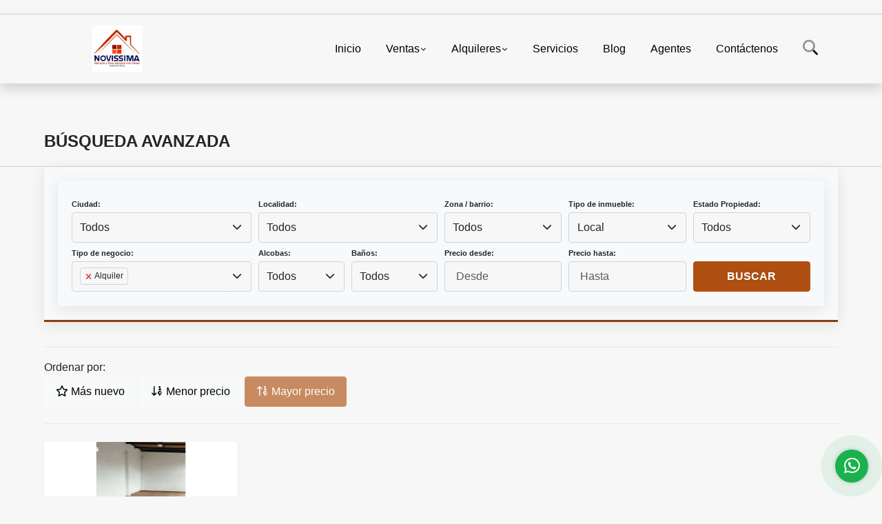

--- FILE ---
content_type: text/html; charset=UTF-8
request_url: https://novissima.com.co/s/local/alquileres?id_property_type=3&business_type%5B0%5D=for_rent
body_size: 8421
content:
<!DOCTYPE html>
<html lang="es">
    <head>
        <meta charset="utf-8">
        <meta name="viewport" content="width=device-width, initial-scale=1.0, user-scalable=no">
        <meta name="author" content="Wasi.co">
        <meta name="description" content="Somos asesores de bienes raíces en Bogotá y Cundinamarca. Vendemos o arrendamos su Casa, apartamento, oficina, lote o finca. Somos una estrategia para estar Siempre y para Siempre con Usted.">
        <meta name="Keywords" content="Venta de lotes, venta de apartamentos, arriendo de apartamentos, arriendo de casas, administración de inmuebles">
        <meta name="Language" content="Spanish">
        <meta name="Designer" content="www.wasi.co">
        <meta name="distribution" content="Global">
        <meta name="Robots" content="INDEX,FOLLOW">
        <meta name="csrf-token" content="kZVGitkVCEXGKb0yWqerota9S4iCZwLgbsDmRG18">

        <title>Hacemos negocios convenientes para ti. Venta y arriendo de inmuebles.</title>

        <!-- og tags -->
        <meta property="og:description" content="Somos asesores de bienes raíces en Bogotá y Cundinamarca. Vendemos o arrendamos su Casa, apartamento, oficina, lote o finca. Somos una estrategia para estar Siempre y para Siempre con Usted." />
        <meta property="og:title" content="Hacemos negocios convenientes para ti. Venta y arriendo de inmuebles." />
        <meta property="og:type" content="website" />
        <meta property="og:url" content="https://novissima.com.co/s/local/alquileres" />
        <meta property="og:image" content="https://images.wasi.co/empresas/b20220504032006.png" />
        <meta property="og:image:width" content="300" />
        <meta property="og:image:height" content="225" />
        <meta property="og:site_name" content="novissima.com.co" />

        <!-- og tags google+ -->
        <meta itemprop="description" content="Somos asesores de bienes raíces en Bogotá y Cundinamarca. Vendemos o arrendamos su Casa, apartamento, oficina, lote o finca. Somos una estrategia para estar Siempre y para Siempre con Usted.">

        <!-- og tags twitter-->
        <meta name="twitter:card" value="Somos asesores de bienes raíces en Bogotá y Cundinamarca. Vendemos o arrendamos su Casa, apartamento, oficina, lote o finca. Somos una estrategia para estar Siempre y para Siempre con Usted.">

        
        <link rel="shortcut icon" href="https://images.wasi.co/empresas/f20220504032006.png" />
        <!-- ------------ Main Style ------------ -->
                    <link href="https://novissima.com.co/css/v1/pro27b/style.min.css?v11769966864" async rel="stylesheet" type="text/css"/>
            <link href="https://novissima.com.co/css/v1/pro27b/fonts.min.css?v11769966864" async rel="stylesheet" type="text/css"/>
                                          <!--<link href="https://novissima.com.co/custom-css/E76817.min.css" async rel="stylesheet" type="text/css"/>-->
                                          <!--skin colors-->
        <!--<link href="css/skin/{color}.min.css" rel="stylesheet" type="text/css"/>-->
        <!--<link rel="stylesheet" href="https://cdn.jsdelivr.net/npm/bootstrap-select@1.14.0-beta3/dist/css/bootstrap-select.min.css">-->

                        <style>
          .primary-bg {
  background-color: #E76817;
}
.primary-txt {
  color: #ffffff;
}
.primary-link {
  color: #ffffff !important;
}
.primary-link:hover, .primary-link:active, .primary-link:focus, .primary-link:focus-visible {
  color: #ffffff !important;
  opacity: 0.6;
}
.primary-bg500 {
  background-color: #b95312 !important;
  color: #ffffff !important;
}
.primary-btn500, .btn-dark {
  background-color: #af4f11 !important;
  border-color: #af4f11 !important;
  color: #ffffff !important;
}
.primary-btn500:hover, .btn-dark:hover {
  background-color: #8a3e0e !important;
}
.primary-bd {
  border-color: #E76817 !important;
}
.primary-bd500 {
  border-color: #8a3e0e !important;
}
.primary-h500 {
  color: #af4f11 !important;
}

                  </style>
                            <!-- Google Tag Manager -->
<script>(function(w,d,s,l,i){w[l]=w[l]||[];w[l].push({'gtm.start':
new Date().getTime(),event:'gtm.js'});var f=d.getElementsByTagName(s)[0],
j=d.createElement(s),dl=l!='dataLayer'?'&l='+l:'';j.async=true;j.src=
'https://www.googletagmanager.com/gtm.js?id='+i+dl;f.parentNode.insertBefore(j,f);
})(window,document,'script','dataLayer','GTM-KS5VTPW');</script>
<!-- End Google Tag Manager -->

<!-- Global site tag (gtag.js) - Google Analytics -->
<script async src="https://www.googletagmanager.com/gtag/js?id=UA-168919977-1"></script>
<script>
  window.dataLayer = window.dataLayer || [];
  function gtag(){dataLayer.push(arguments);}
  gtag('js', new Date());

  gtag('config', 'UA-168919977-1');
</script>
                        <script src="https://www.google.com/recaptcha/api.js?hl=es" async defer></script>
    </head>
    <body>
            <section id="gLang" >
    <div class="googleLang container-lg">
        <div id="google_translate_element"></div>
    </div>
</section>
<nav class="navbar navbar-expand-xl sticky-top shadow primary-bd">
    <div class="container-lg">
        <a class="navbar-brand primary-txt"  href="https://novissima.com.co"><img src="https://images.wasi.co/empresas/b20220504032006.png"  data-2x="https://images.wasi.co/empresas/2xb20220504032006.png" onerror="this.src='https://images.wasi.co/empresas/b20220504032006.png'" title="Logo empresa"
                                                                     class="logo img-fluid" alt="hacemos negocios convenientes para ti venta y arriendo de inmuebles">
                            </a>
        <button class="navbar-toggler" data-bs-toggle="offcanvas" data-bs-target="#offcanvasExample" aria-controls="offcanvasExample">
            <div class="hamburger-toggle">
                <div class="hamburger">
                    <span></span>
                    <span></span>
                    <span></span>
                </div>
            </div>
        </button>
        <div class="navbarcollapse navbar-collapse justify-content-end" id="navbar-content">
            <ul class="navbar-nav">
                <li class="nav-item" ><a class="nav-link" href="https://novissima.com.co" >Inicio</a></li>
                                                                    <li class="nav-item dropdown"><a class="nav-link dropdown-toggle" data-bs-toggle="dropdown" data-bs-auto-close="outside" href="https://novissima.com.co/s/ventas">Ventas</a>
                        <ul class="dropdown-menu shadow">
                                                                                                                                                            <li><a class="dropdown-item" href="https://novissima.com.co/s/apartamento/ventas?id_property_type=2&amp;business_type%5B0%5D=for_sale">Apartamento (6)</a></li>
                                                                                                                                                                                                                                                                                                                                                                                <li><a class="dropdown-item" href="https://novissima.com.co/s/casa/ventas?id_property_type=1&amp;business_type%5B0%5D=for_sale">Casa (2)</a></li>
                                                                                                                                                                                                                                                                                                                                                                                                                                                                                                                                                                                                                                                                                                                                                                                                                                                                                                                                                                                                                                                                    <li><a class="dropdown-item" href="https://novissima.com.co/s/local/ventas?id_property_type=3&amp;business_type%5B0%5D=for_sale">Local (2)</a></li>
                                                                                                                                <li><a class="dropdown-item" href="https://novissima.com.co/s/lote-terreno/ventas?id_property_type=5&amp;business_type%5B0%5D=for_sale">Lote / Terreno (1)</a></li>
                                                                                                                                                                                                                                                                                                                    <li><a class="dropdown-item" href="https://novissima.com.co/s/oficina/ventas?id_property_type=4&amp;business_type%5B0%5D=for_sale">Oficina (1)</a></li>
                                                                                                                                                                                                                                                                                                                                    </ul>
                    </li>
                                                                                    <li class="nav-item dropdown"><a class="nav-link dropdown-toggle" data-bs-toggle="dropdown" data-bs-auto-close="outside" href="https://novissima.com.co/s/alquileres">Alquileres</a>
                        <ul class="dropdown-menu shadow">
                                                                                                                                                            <li><a class="dropdown-item" href="https://novissima.com.co/s/apartamento/alquileres?id_property_type=2&amp;business_type%5B0%5D=for_rent">Apartamento (2)</a></li>
                                                                                                                                                                                                                                                                                                                                                                                                                                                                                                                                                                                                                                                                                                                                                                                                                                                                                                                                                                                                                                                                                                                                                                                                                                                                                                                                                                                <li><a class="dropdown-item" href="https://novissima.com.co/s/local/alquileres?id_property_type=3&amp;business_type%5B0%5D=for_rent">Local (1)</a></li>
                                                                                                                                                                                                                                                                                                                                                                                <li><a class="dropdown-item" href="https://novissima.com.co/s/oficina/alquileres?id_property_type=4&amp;business_type%5B0%5D=for_rent">Oficina (1)</a></li>
                                                                                                                                                                                                                                                                                                                                    </ul>
                    </li>
                                                                                                                    <li class="nav-item"><a class="nav-link" href="https://novissima.com.co/main-servicios.htm" >Servicios</a></li>
                                                                                          <li class="nav-item"><a class="nav-link" href="https://novissima.com.co/blog" >Blog</a></li>
                                                                    <li class="nav-item"><a class="nav-link" href="https://novissima.com.co/asesores" >Agentes</a></li>
                                                                                <li class="nav-item"><a class="nav-link" href="https://novissima.com.co/main-contactenos.htm" >Contáctenos</a></li>
                <li class="nav-item d-none d-xl-block">
                    <a class="nav-link show_hide" href="#" tabindex="-1"><i class="fa-duotone fa-search"></i></a>
                </li>
                <!--li class="nav-item d-none d-lg-block d-xl-block">
                    <a class="nav-link" href="#" tabindex="-1" data-bs-toggle-theme="true" aria-disabled="true"><i class="fa-duotone fa-light-switch-on"></i></a>
                </li-->
            </ul>
        </div>
    </div>
</nav>
<!--mobile search-->
<div class="slidingSearch bg-body-tertiary shadow">
    <div class="container-fix">
        <form method="GET" action="https://novissima.com.co/s" accept-charset="UTF-8" onSubmit="$(&#039;input[type=&quot;submit&quot;]&#039;).attr(&quot;disabled&quot;,&quot;disabled&quot;);">
        <div class="input-group">
                    <input type="text" class="form-control" aria-label="" placeholder="Buscar por:" name="match" value=""  aria-describedby="button-addon2">
                    <button type="submit" class="btn primary-btn500 btn-outline-primary show_hide"> Buscar </button>
        </div>
        </form>
    </div>
</div>
<div class="offcanvas offcanvas-start" tabindex="-1" id="offcanvasExample" aria-labelledby="offcanvasExampleLabel">
    <div class="offcanvas-header">
        <h5 class="offcanvas-title" id="offcanvasExampleLabel">Menú</h5>
        <button type="button" class="btn-close" data-bs-dismiss="offcanvas" aria-label="Close"></button>
    </div>
    <div class="offcanvas-body">
        <div class="adv-panel"></div>

        <h5>Buscar por:</h5>
        <form method="GET" action="https://novissima.com.co/s" accept-charset="UTF-8" onSubmit="$(&#039;input[type=&quot;submit&quot;]&#039;).attr(&quot;disabled&quot;,&quot;disabled&quot;);">
        <div class="input-group">
                    <input type="text" class="form-control" aria-label="" placeholder="Buscar por:" name="match" value="">
                    <button type="submit" class="btn primary-btn500 btn-outline-secondary show_hide"> Buscar </button>
        </div>
        </form>
    </div>
</div>
        <!--Mobile Search -->
    <section id="Breadcrumb">
        <div class="container-fluid">
            <div class="areaBread container-fix">
                <div class="row">
                    <div class="col-lg-12">
                        <div class="header">
                            <div class="info">
                                <h1 class="title">BÚSQUEDA AVANZADA</h1>
                            </div>
                        </div>
                    </div>
                </div>
            </div>
        </div>
    </section>
    <section style="margin-top: -4px;">
        <div class="container-fluid">
          <div class="areaSearch bg-body-tertiary container-fix primary-bd500 border border-3 border-top-0 border-end-0 border-start-0">
            <div id="nav_left" class="areaSearch container-fix">
                <div class="row">
                    <form method="GET" action="https://novissima.com.co/s" accept-charset="UTF-8">
<div class="row">
                <div class="col-lg-3 col-sm-6 col-12 ">
        <select-city
                :cities='[{"id_city":794,"name":"Bogot\u00e1 D.C.","id_region":15,"region_label":"Cundinamarca","total":"12"},{"id_city":314,"name":"Funza","id_region":15,"region_label":"Cundinamarca","total":"1"},{"id_city":471,"name":"Madrid","id_region":15,"region_label":"Cundinamarca","total":"1"},{"id_city":856,"name":"Tabio","id_region":15,"region_label":"Cundinamarca","total":"2"}]'
                search-selected=""
                search-type="1"
                is-select-two='select2'
        />
    </div>
    <div class="col-lg-3 col-sm-6 col-12" id="location-container" >
        <div class="form-group">
            <label>Localidad:</label>
            <select-location
                    parent-container="#location-container"
                    parent-locations=".locations"
                    search-selected=""
                    is-select-two='select2'
            />
        </div>
    </div>
    <div class="col-lg-2 col-sm-6 col-6">
        <div class="form-group">
            <label>Zona / barrio:</label>
            <select-zone
                    search-selected=""
                    is-select-two='select2'
            />
        </div>
    </div>
            <div class="col-lg-2 col-sm-6 col-6">
        <div class="form-group">
            <label>Tipo de inmueble:</label>
                        <select name="id_property_type" id="id_property_type" class="select2 form-control" title="Todos">
                                    <option value="">Todos</option>
                                                                                                                    <option  value="2">Apartamento</option>
                                                                                                                                                                                                                                                                                <option  value="1">Casa</option>
                                                                                                                                                                                                                                                                                                                                                                                                                                                                                                                                                                                                                                                                                                                                                                                    <option selected value="3">Local</option>
                                                                                                <option  value="5">Lote / Terreno</option>
                                                                                                                                                                                                                                    <option  value="4">Oficina</option>
                                                                                                                                                                                                                                                        </select>
        </div>
    </div>
        <div class="col-lg-2 col-sm-6 col-6">
        <div class="form-group ">
            <label>Estado Propiedad:</label>
            <select name="id_property_condition" id="id_property_condition" class="select2 form-control" title="Todos">
                <option value="">Todos</option>
                <option value="1" >Nuevo</option>
                <option value="2" >Usado</option>
                <option value="3" >Proyecto</option>
                <option value="4" >En construcción</option>
            </select>
        </div>
    </div>
        <div class="col-lg-3 col-sm-6 col-6">
        <div class="form-group ">
            <label>Tipo de negocio:</label>
            <select name="business_type[]" class="select2 select-multiple form-control" data-placeholder="Todos" id="business_type" multiple title="Todos">
                <option value="for_sale" >Venta</option>
                <option value="for_rent" selected>Alquiler</option>
                <option value="for_transfer" >Permutar</option>
            </select>
        </div>
    </div>
            <div class="col-lg-3  col-sm-6">
        <div class="row">
            <div class="col-6">
                <div class="form-group">
                    <label>Alcobas:</label>
                    <select class="select2 form-control" title="Todos" id="bedrooms" name="bedrooms"><option value="" selected="selected">Todos</option><option value="1">1 o más</option><option value="2">2 o más</option><option value="3">3 o más</option><option value="4">4 o más</option><option value="5">5 o más</option><option value="6">6 o más</option><option value="7">7 o más</option></select>
                </div>
            </div>
            <div class="col-6">
                <div class="form-group">
                    <label>Baños:</label>
                    <select class="select2 form-control" title="Todos" id="bathrooms" name="bathrooms"><option value="" selected="selected">Todos</option><option value="1">1 o más</option><option value="2">2 o más</option><option value="3">3 o más</option><option value="4">4 o más</option><option value="5">5 o más</option><option value="6">6 o más</option><option value="7">7 o más</option></select>
                </div>
            </div>
        </div>
    </div>
            <div class="col-lg-4 col-sm-6">
        <div class="row">
            <div class="form-group col-6">
                <label>Precio desde:</label>
                <input type="text" class="form-control inp-shadow solo-numero" name="min_price" id="min_price" value="" placeholder="Desde">
            </div>
            <div class="form-group col-6">
                <label>Precio hasta:</label>
                <input type="text" class="form-control inp-shadow solo-numero" name="max_price" id="max_price" value="" placeholder="Hasta">
            </div>
        </div>
    </div>
        <div class="col-lg-2  col-md-12">
        <div class="form-group">
            <label>&nbsp;</label>
            <button type="submit" class="btn-dark btn full-width btn-shadow waves-effect waves-light"><strong>BUSCAR</strong></button>
        </div>
    </div>
</div>
</form>

                </div>
            </div>
        </div>
    </section>
    <div class="ssm-overlay ssm-toggle-nav"></div>
    <section>
        <div class="container-fluid">
            <div class="areaInmuebles container-fix">
                <div class="row">
                    <div class="col-lg-12 mb-2">
                        <div class="filtro">
                            <hr class="hidden-lg-up">
                                                        <div class="label">Ordenar por:</div>
                            <a href="https://novissima.com.co/search?id_property_type=3&amp;business_type%5B0%5D=for_rent&amp;order_by=created_at&amp;order=desc&amp;page=1&amp;for_sale=0&amp;for_rent=1&amp;for_temporary_rent=0&amp;for_transfer=0&amp;lax_business_type=1"
                               class="btn btn-light waves-effect waves-light "><i class="far fa-star"></i> Más nuevo</a>
                            <a href="https://novissima.com.co/search?id_property_type=3&amp;business_type%5B0%5D=for_rent&amp;order_by=min_price&amp;order=asc&amp;page=1&amp;for_sale=0&amp;for_rent=1&amp;for_temporary_rent=0&amp;for_transfer=0&amp;lax_business_type=1"
                               class="btn btn-light waves-effect waves-light "><i class="far fa-sort-numeric-down"></i> Menor precio</a>
                            <a href="https://novissima.com.co/search?id_property_type=3&amp;business_type%5B0%5D=for_rent&amp;order_by=max_price&amp;order=desc&amp;page=1&amp;for_sale=0&amp;for_rent=1&amp;for_temporary_rent=0&amp;for_transfer=0&amp;lax_business_type=1"
                               class="btn btn-light waves-effect waves-light disabled btn-dark"><i class="far fa-sort-numeric-up"></i> Mayor precio</a>
                                                    </div>
                    </div>
                </div>
                <hr>
                <div class="list-properties">
                    <div class="row">
                                                                                    <div class="col-lg-3 col-md-6">
                                    <div class="item shadow-sm bg-body-tertiary border border-3 border-top-0 border-end-0 border-start-0 primary-bd500 item_small">
        <figure>
        <a href="https://novissima.com.co/local-alquiler-centro-funza-funza/9638574" class="fill object-fit-cover">
            <img data-sizes="auto" src="https://image.wasi.co/[base64]" class="fill-box" alt="se arrienda local en funza">
        </a>
    </figure>
    <div class="body">
        <span class="tag1 primary-bg500 primary-t500">LOCAL</span> <span class="tag2">
            ALQUILER
        </span>
        <h2><a href="https://novissima.com.co/local-alquiler-centro-funza-funza/9638574" class="t8-title link">SE ARRIENDA LOCAL EN FUNZA</a></h2>
        <div class="ubicacion  t8-title">Funza, Cundinamarca, Colombia</div>
        <div class="info_details">
            <div class="row">
                <div class="col-6 ellipsis"><strong>0</strong> Alcobas</div>
                <div class="col-6 ellipsis"><strong>0</strong> Garaje</div>
                <div class="col-6 ellipsis"><strong>2</strong> Baños</div>
                                <div class="col-6 ellipsis"><strong>86</strong> Área m<sup>2</sup> </div>
                            </div>
        </div>
    </div>
    <a href="https://novissima.com.co/local-alquiler-centro-funza-funza/9638574" style="text-decoration: none">
      <div class="areaPrecio">
          <div class="row">
                                                                                      <div class="col-5"></div>
                      <div class="col-7 text-end">
                          <span class="ttPrices">Alquiler</span>
                          <p class=" t8-title">$2.500.000 <small>COP</small></p>
                      </div>
                                          </div>
      </div>
    </a>
</div>
                                </div>
                                                                                                </div>
                    <nav aria-label="Page navigation">
    <ul class="pagination">
                                                                                            <li class="page-item active"><a class="page-link" href="https://novissima.com.co/search?id_property_type=3&amp;business_type%5B0%5D=for_rent&amp;order_by=max_price&amp;order=desc&amp;page=1&amp;for_sale=0&amp;for_rent=1&amp;for_temporary_rent=0&amp;for_transfer=0&amp;lax_business_type=1">1</a></li>
                                                                                </ul>
    </nav>
                </div>
            </div>
        </div>
    </section>

    
    <footer id="footer_app">
    <div class="mask"></div>
    <div class="container-fluid">
        <div class="areaFooter container-fix">
            <div class="row">
                <div class="col-lg-12">
                    <div class="about">
                        <i class="fal fa-info-circle"></i>
                                                    <h4>QUIÉNES SOMOS</h4>
                            <span class="line primary-bg"></span>
                            <p>Somos asesores de bienes raíces en Bogotá y Cundinamarca. Vendemos o arrendamos su Casa, apartamento, oficina, lote o finca. Somos una estrategia para estar Siempre y para Siempre con Usted. </p>
                                                <p>
                            <a href="/main-contenido-cat-6.htm">Políticas de privacidad</a>
                        </p>
                    </div>
                </div>

                <div class="col-lg-12 col-md-12">
                    <div class="row">
                        <div class="col-lg-3 col-md-6">
                            <div class="content">
                                <i class="fal fa-phone"></i>
                                <h4>TELÉFONO</h4>
                                <span class="line primary-bg"></span>
                                                                    <p>
                                        <a href="tel:+573174300195">+573174300195</a>
                                    </p>
                                                                                                <p>
                                    <a href="tel:+576017670791">
                                        +576017670791
                                    </a>
                                </p>
                                                            </div>
                        </div>
                        <div class="col-lg-3 col-md-6">
                            <div class="content">
                                <i class="fal fa-map-marker-alt"></i>
                                <h4>UBICACIÓN</h4>
                                <span class="line primary-bg"></span>
                                <address>
                                    KR 33 # 23 - 71 BQ B1 LC 08 – CENTRO URBANO ANTONIO NARIÑO<br>
                                    <strong>Bogotá D.C. - Cundinamarca - Colombia</strong>
                                </address>
                            </div>
                        </div>
                        <div class="col-lg-3 col-md-6">
                            <div class="content">
                                <i class="fal fa-envelope-open"></i>
                                <h4>EMAIL</h4>
                                <span class="line primary-bg"></span>
                                <p>
                                    <a href="mailto:&#99;&#111;&#109;&#101;&#114;&#99;&#105;&#97;&#108;&#64;&#110;&#111;&#118;&#105;&#115;&#115;&#105;&#109;&#97;&#46;&#99;&#111;&#109;&#46;&#99;&#111;" class="notranslate">&#99;&#111;&#109;&#101;&#114;&#99;&#105;&#97;&#108;&#64;&#110;&#111;&#118;&#105;&#115;&#115;&#105;&#109;&#97;&#46;&#99;&#111;&#109;&#46;&#99;&#111;</a>
                                </p>
                            </div>
                        </div>
                                                <div class="col-lg-3 col-md-6">
                            <div class="content">
                                <i class="fal fa-share-alt"></i>
                                <h4>REDES SOCIALES</h4>
                                <span class="line primary-bg"></span>
                                <ul class="follow d-flex justify-content-center">
                                                                            <li><a href="https://www.facebook.com/novissimainmobiliaria" target="_blank" data-follow="facebook" title="facebook"><span>Facebook</span></a></li>
                                                                                                                                                    <li><a href="https://www.instagram.com/novissimainmobiliaria/" target="_blank" data-follow="instagram" title="instagram"><span>Instagram</span></a></li>
                                                                                                                                                                                </ul>
                            </div>
                        </div>
                                            </div>
                </div>
            </div>
        </div>
    </div>
</footer>
    <!--Whatsapp Widget-->
<div class="whatsApp_widget">
    <div class="box-chat webp">
        <div class="get-comment-close close-widget-top"><i class="far fa-times"></i></div>
        <div class="head">
            <div class="row">
                <div class="col-9">
                    <figure><img src="https://images.wasi.co/empresas/b20220504032006.png" alt="Novissima LTDA"></figure>
                    <div class="empresa">
                        <span class="tt1">Novissima LTDA</span>
                        <span class="tt2">Whatsapp</span>
                    </div>
                </div>
                <div class="col-3 text-right">
                    <i class="fab fa-whatsapp"></i>
                </div>
            </div>
        </div>
        <div class="body">
            <div class="tag-label">Hoy</div>
            <div class="welcome_text arrow_box">
                Hola, buen día. Cómo puedo ayudarle el día de hoy?
                <span id="msg-time"></span>
            </div>
            <p>&nbsp;</p>
        </div>
        <div class="foot">
            <div class="input-group">
                <textarea id="text_whatsapp" data-autoresize rows="1" class="form-control textarea_whatsapp" placeholder="Enviar mensaje"></textarea>
                <div class="input-group-append">
                    <span id="send_w" class="input-group-text" onClick="javascript: window.open('https://wa.me/573174300195?text=' + document.getElementById('text_whatsapp').value);"><i class="fas fa-paper-plane"></i></span>
                </div>
            </div>
        </div>
    </div>

    <div class="sonar-wrapper">
        <div class="sonar-emitter">
            <div class="sonar-wave"></div>
        </div>
    </div>

    <div id="get-comment-btn" class="btn-whatsapp">
        <a href="#?"> <i class="fab fa-whatsapp"></i></a>
    </div>
</div>
<!--end-->
    <section id="Bottom" class="primary-bg500 primary-t500">
  <div class="container-fluid">
    <div class="areaBottom container-fix">
        <div class="row">
            <div class="col-md-6 hidden-sm-down">
                <div class="copy">
                    ©2026 <strong>novissima.com.co</strong>, todos los derechos reservados.
                </div>
            </div>
                        <div class="col-md-6 align-self-center">
                <div class="by">
                    <span>Powered by:</span> <b>wasi.co</b>
                </div>
            </div>
                    </div>
    </div>
  </div>
</section>

    <!-- Modal -->
<div id="modal_offer">
    <div class="modal fade" id="modelId" tabindex="-1" role="dialog" aria-labelledby="modelTitleId" aria-hidden="true">
        <div class="modal-dialog modal-sm" role="document">
            <div class="modal-content modal-ofertar" style="border-radius: 3px">
                <div class="modal-header">
                    <h5 class="modal-title" id="exampleModalCenterTitle">Ofertar</h5>
                    <button type="button" class="close" data-dismiss="modal" aria-label="Close">
                        <span aria-hidden="true">&times;</span>
                    </button>

                </div>
                <form-offer-property
                        city="794"
                        country="1"
                        region="15"
                />
            </div>
        </div>
    </div>
</div>    <!-- Modal -->
<div id="modal_offer">
    <div class="modal fade" id="modelId" tabindex="-1" role="dialog" aria-labelledby="modelTitleId" aria-hidden="true">
        <div class="modal-dialog modal-sm" role="document">
            <div class="modal-content modal-ofertar" style="border-radius: 3px">
                <div class="modal-header">
                    <h5 class="modal-title" id="exampleModalCenterTitle">Ofertar</h5>
                    <button type="button" class="close" data-dismiss="modal" aria-label="Close">
                        <span aria-hidden="true">&times;</span>
                    </button>

                </div>
                <form-offer-property
                        city="794"
                        country="1"
                        region="15"
                />
            </div>
        </div>
    </div>
</div>    
                <script>
            var lang_locale = 'es';
            window.lang_custom = {"id_empresa":46051,"lang":"es","country_iso":"co"};
        </script>
        <script>
            var city_label = 'Ciudad';
                                    var iso_country = 'CO';
        </script>
        <!-- Global JS -->
        <script src="https://novissima.com.co/js/v1/pro27b/global.min.js?v11769966865"></script>
                  <script src="https://novissima.com.co/js/app2.js?v11769966865"></script>
                        <!--<script src="https://cdn.jsdelivr.net/npm/bootstrap-select@1.14.0-beta3/dist/js/bootstrap-select.min.js"></script>-->
                <script src="https://novissima.com.co/js/lazyload.min.js?v11769966865" async></script>
                <script src="https://novissima.com.co/js/webp.js?v11769966865" async></script>
                                <script defer type="text/javascript">
            var _paq = _paq || [];
            /* tracker methods like "setCustomDimension" should be called before "trackPageView" */
            _paq.push(['trackPageView']);
            _paq.push(['enableLinkTracking']);
            (function() {
                var u="//wasiz.com/";
                _paq.push(['setTrackerUrl', u+'piwik.php']);
                _paq.push(['setSiteId', '43777']);
                var d=document, g=d.createElement('script'), s=d.getElementsByTagName('script')[0];
                g.type='text/javascript'; g.async=true; g.defer=true; g.src=u+'piwik.js'; s.parentNode.insertBefore(g,s);
            })();
        </script>
                                <script>
            setTimeout(function() {
                var headID = document.getElementsByTagName("head")[0];
                var newScript = document.createElement('script');
                newScript.src = '//translate.google.com/translate_a/element.js?cb=googleTranslateElementInit';
                headID.appendChild(newScript);
            }, 2000);
        </script>
        <script>
            function googleTranslateElementInit() {
                new google.translate.TranslateElement({
                    pageLanguage: 'es',
                    includedLanguages: 'de,en,pt,ru,fr,fa,zh-CN,zh-TW,ar,it,es,nl',
                    layout: google.translate.TranslateElement.InlineLayout.SIMPLE
                }, 'google_translate_element');
            }
        </script>
                                    <!-- Google Tag Manager (noscript) -->
<noscript><iframe src="https://www.googletagmanager.com/ns.html?id=GTM-KS5VTPW"
height="0" width="0" style="display:none;visibility:hidden"></iframe></noscript>
<!-- End Google Tag Manager (noscript) -->
                            <script>
        $(document).ready(function (){
            $(".select-multiple").select2(
                {
                    theme                 : "bootstrap-5",
                    searchInputPlaceholder: 'Buscar...',
                    placeholder: $(this).attr("data-placeholder"),
                    closeOnSelect: false,
                }
            );
            $(".select-multiple").on("select2:unselect", function (evt) {
                if (!evt.params.originalEvent) {
                    return;
                }
                evt.params.originalEvent.stopPropagation();
            });
            $("#id_country").change(function (e) {
              bus.$emit("load-regions", $("#id_country").val());
            });
            $("#id_region").change(function (e) {
              bus.$emit("load-cities", $("#id_region").val());
            });
            $("#id_city").change(function (e) {
              bus.$emit("load-locations", $("#id_city").val());
              bus.$emit("load-zones-city", $("#id_city").val());
            });
            $("#id_location").change(function (e) {
              bus.$emit("load-zones", $("#id_location").val());
            });
            if($('input[name=min_price]').length >1){
                phoneNumber('#leftNav input[name=min_price]');
                phoneNumber('#leftNav input[name=max_price]');
                phoneNumber('#leftNav2 input[name=min_price]');
                phoneNumber('#leftNav2 input[name=max_price]');
            }else if($('input[name=min_price]').length ==1){
                phoneNumber('input[name=min_price]');
                phoneNumber('input[name=max_price]');
            }
            function plusSign(tel_input) {
                var num = $(tel_input).val().replace(/\./g,'');
                if(!isNaN(num)){
                    num = num.toString().split('').reverse().join('').replace(/(?=\d*\.?)(\d{3})/g,'$1.');
                    num = num.split('').reverse().join('').replace(/^[\.]/,'');
                    $(tel_input).val(num);
                }
            }
            function phoneNumber(tel_input) {
                $(tel_input).on({
                    "focus": function (event) {
                        $(event.target).select();
                    },
                    "paste": function (event) {
                        plusSign(tel_input);
                    },
                    "keyup": function (event) {
                        plusSign(tel_input);
                    },
                    "keypress": function (event) {
                        if (window.event) {
                            keynum = event.keyCode;
                        }
                        else {
                            keynum = event.which;
                        }
                        if ((keynum > 47 && keynum < 58) || keynum == 8 || keynum == 13 || keynum == 6 || keynum == 32) {
                            return true;
                        }
                        if (keynum == 43 && $(event.target).val() == '') {
                            return true;
                        }
                        else {
                            return false;
                        }
                    }
                });
            }
        });
    </script>
        <script>
            new Vue({
                el: '#modal_offer',
            });
        </script>
            <script>
            var sectionvue = new Vue({
                el: '#nav_left',
                data() {
                  return {
                    country_id: "",
                  };
                },
            });
        </script>
        <script>
        new Vue({
            el: '#footer_app',
        });
    </script>
            <script>
            (function(d, s, id) {
                var js, fjs = d.getElementsByTagName(s)[0];
                if (d.getElementById(id)) return;
                js = d.createElement(s); js.id = id;
                js.src = 'https://connect.facebook.net/es/sdk.js#xfbml=1&version=v3.2&autoLogAppEvents=1';
                fjs.parentNode.insertBefore(js, fjs);
            }(document, 'script', 'facebook-jssdk'));
        </script>
            <input type="text" id="trc" value="" disabled="disabled" style="display: none">
    </body>
</html>
